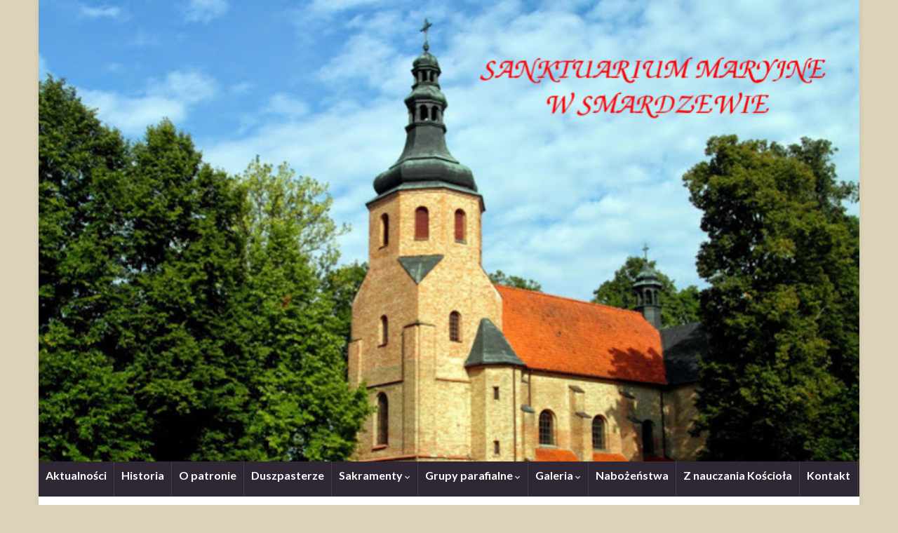

--- FILE ---
content_type: text/css
request_url: https://parafiasmardzewo.pl/wp-content/themes/graphene/responsive.css?ver=2.4.3.1
body_size: 1782
content:
/* Extra small devices (phones, less than 768px) */
@media (max-width: 767px) {
	.desktop-only {
		display: none !important;
	}
	.container-fluid .navbar > .container-full-width-boxed {
	    padding-left: 15px;
	    padding-right: 15px;
	}
	#top-bar {
		padding: 0;
	}
	.top-bar-items .logo {
		display: none;
	}
	#top-bar .social-profiles {
		margin: 5px 0;
	}
	#top-bar #top_search {
		height: 0px;
		float: none;
		padding: 0 15px;
		margin: 0 -15px;
		max-width: 100%;
		box-sizing: content-box;
		clear: both;
		transition: height ease-out .2s;
		overflow: hidden;
		background: rgba(0,0,0,0.2);
	}
	#top-bar #top_search.in {
		height: 48px;
	}
	#top_search .searchform {
		margin: 7px 0;
	}
	.search-toggle {
		margin: 0 -15px 0 0;
		color: #888;
		padding: 8px 15px 9px;
		border-radius: 0;
		border: none;
		background: rgba(0,0,0,0.2);
	}
	.search-toggle.collapsed .fa:before {
		content:"\f00e";
	}
	.search-toggle .fa:before {
		content:"\f010";
	}
	.header_title {
		margin: 0;
		padding: 0 15px;
		text-align: left;
		font-size: 1em;
		letter-spacing: normal;
		line-height: 50px;
	}
	.header_title,
	.header_title a,
	.header_title a:hover,
	.header_desc {
		color: #333;
	}
	.navbar-inverse .header_title,
	.navbar-inverse .header_title a,
	.navbar-inverse .header_title a:hover,
	.navbar-inverse .header_desc {
		color: #fff;
	}
	.header_desc {
		display: none;
	}
	.navbar #top_search {
		margin: 0;
	}
	.navbar-toggle {
		border-color: #888;
	}
	.navbar-toggle .icon-bar {
		background-color: #888;
	}
	.navbar-inverse .navbar-toggle {
		border-color: #333;
	}
	.navbar-inverse .navbar-toggle .icon-bar {
		background-color: #fff;
	}
	.navbar-nav {
		margin: 0;
	}
	.navbar .nav > li > a,
	.navbar .nav.has-desc > li > a,
	.navbar #secondary-menu li a {
		min-height: 0;
		padding: 7px 15px;
	}
	.navbar-nav,
	.navbar-nav ul {
		padding-bottom: 5px;
	}
	.post {
		padding: 15px 0;
	}
	.post .entry {
		padding: 0 15px;
	}
	.singular .hentry,
	.hentry.author {
		-webkit-box-shadow: none;
		box-shadow: none;
		border: none;
	}
	.singular .hentry .entry,
	.hentry.author .entry {
		padding: 0;
	}
	.post-nav {
		padding: 0;
	}
	.post-nav-top .previous,
	.post-nav-top .next-post {
		text-align: center;
		padding: 10px 15px;
	}
	.post-nav-top p:nth-child(2) {
		border-top: 1px solid #eee;
	}
	.post-title, 
	.post-title a {
		font-size: 1.2em;
		line-height: normal;
	}
	.page .hentry .post-title, 
	.page .hentry .post-title a {
		font-size: 1.5em;
		line-height: normal;
	}
	.entry-content .excerpt-thumb img, 
	.child-page .excerpt-thumb img {
		float: none;
		margin: 0;
		width: 100%;
		border: none;
		box-shadow: none;
	}
	.entry-content .excerpt-thumb {
		margin: 15px -15px;
	}
	.gallery-columns-2 .gallery-item,
	.gallery-columns-3 .gallery-item,
	.gallery-columns-4 .gallery-item,
	.gallery-columns-5 .gallery-item,
	.gallery-columns-6 .gallery-item,
	.gallery-columns-7 .gallery-item,
	.gallery-columns-8 .gallery-item,
	.gallery-columns-9 .gallery-item,
	.gallery-columns-2 .gallery-item:nth-child(3n+1),
	.gallery-columns-2 .gallery-item:nth-child(3n+2),
	.gallery-columns-3 .gallery-item:nth-child(4n+2),
	.gallery-columns-3 .gallery-item:nth-child(4n+3),
	.gallery-columns-4 .gallery-item:nth-child(5n+3),
	.gallery-columns-4 .gallery-item:nth-child(5n+4),
	.gallery-columns-5 .gallery-item:nth-child(6n+4),
	.gallery-columns-5 .gallery-item:nth-child(6n+5),
	.gallery-columns-6 .gallery-item:nth-child(7n+5),
	.gallery-columns-6 .gallery-item:nth-child(7n+6),
	.gallery-columns-7 .gallery-item:nth-child(8n+6),
	.gallery-columns-7 .gallery-item:nth-child(8n+7),
	.gallery-columns-8 .gallery-item:nth-child(9n+7),
	.gallery-columns-8 .gallery-item:nth-child(9n+8),
	.gallery-columns-9 .gallery-item:nth-child(10n+8),
	.gallery-columns-9 .gallery-item:nth-child(10n+9) {
		width: 100% !important;
		margin: 7px 0 !important;
	}
	.gallery .item-title .gallery-title {
		bottom: 10px;
		top: auto;
	}
	.gallery .item-title .gallery-title h3 {
		font-size: 14px;
		font-size: 4vw;
		padding: 0 1%;
	}
	.gallery .item-title .gallery-title .gallery-date {
		font-size: 10px;
	}
	.gallery dt {
		margin-top: 0;
	}
	.entry-author {
		text-align: center;
	}
	.entry-author .author-avatar {
		margin-bottom: 15px;
	}
	.entry-author .author-avatar img {
		max-width: 100px;
	}
	.post-tags, 
	.comment-link {
		margin-top: 10px;
	}
	#comments > h4 {
		float: none;
		margin: 0 0 15px;
	}
	.comment-form-jump {
		float: none;
		margin: 0 0 15px;
	}
	#comments ol li.comment, 
	#comments ol li.pingback, 
	#comments ol li.trackback {
		padding: 15px;
	}
	.comment-meta {
		font-size: 0.9em;
	}
	.comment-meta .comment-date .time {
		display: none;
	}
	.comment-meta .comment-avatar {
		float: left;
		margin-right: 10px;
	}
	.author-heading {
		text-align: center;
		margin: -30px -15px 0;
	}
	.author-entry .avatar {
		margin-bottom: 15px;
	}
	.mentions-bar-logo {
		display: flex;
		flex-wrap: wrap;
	}
	.mentions-bar-logo li {
		max-width: 47%;
	}
	.footer-right {
		text-align: center;
		padding: 10px 15px;
		margin: -15px 0 10px;
		background: rgba(255,255,255,0.05);
	}
	#footer .social-profiles,
	.footer-menu-wrap {
		text-align: center;
	}
	#footer .social-profiles {
		margin: -10px -15px;
		padding: 10px 0;
		border-bottom: 1px solid #555;
		border-bottom: 1px solid rgba(255,255,255,0.2);
	}
	.footer-menu-wrap {
		margin-top: 20px;
	}
	.footer-menu-wrap .menu > li {
		padding: 0 5px;
		margin: 0;
	}
	.footer-menu-wrap .menu > li.menu-item-has-children {
		padding: 0;
		margin: 0;
		display: block;
		list-style: none;
	}
	.footer-menu-wrap .sub-menu {
		margin-bottom: 10px;
	}
	.footer-menu-wrap .sub-menu li {
		padding: 2px 0;
	}
	.copyright-developer,
	.footer-right {
		width: 100%;
		float: none;
	}


	/**
	 * Stacks
	 */
	.entry-content .panel-grid .excerpt-thumb {
		margin-left: 0;
		margin-right: 0;
	}
	.panel-grid .mentions-bar {
		padding: 15px;
	}
	.panel-grid .mentions-bar-logo {
		padding: 0;
	}
}

/* Small devices up to tablets */
@media (max-width: 991px) {
	.carousel {
		margin: -30px -15px 50px;
		width: auto;
		box-shadow: none;
		border: none;
	}
	#header .carousel {
		margin: 0;
	}
	#content > .carousel {
		margin-left: 0;
		margin-right: 0;
	}
	.carousel, 
	.carousel .item {
		height: 250px;
	}
	.carousel-caption {
		padding: 10px 15px;
	}
	.carousel .slider_post_title {
		font-size: 16px;
	}
	.carousel.style-card .content {
		position: absolute;
		bottom: 0;
		background: #000;
		background: rgba(0,0,0,0.6);
		color: #fff;
		padding: 10px 15px;
		font-size: 0.9em;
		line-height: normal;
		height: auto;
	}
	.carousel.style-card .slider_post_title,
	.carousel.style-card .slider_post_title a {
		color: #fff;
	}
	.carousel.style-card .carousel-control {
		opacity: 0.5;
	}
	.carousel.style-banner .carousel-caption,
	.carousel.style-card .content {
		position: absolute;
		top: auto;
		bottom: 0;
		width: 100%;
		height: auto;
		padding: 15px;
		background: linear-gradient(to top, rgba(0,0,0,0.7) 20%, transparent);
		font-size: 0.8em;
    	line-height: 1.3em;
	}
	.carousel .post-meta {
		display: none;
	}
	.full-width-slider .carousel {
		margin-top: 0;
	}
	.carousel-caption .container {
		padding-left: 0;
		padding-right: 0;
	}
	.left-col-first.two_col_right .carousel,
	.left-col-first.three_col_right .carousel,
	.left-col-first.three_col_center .carousel {
		margin-top: 30px;
	}
	.dropdown-menu .dropdown-submenu .fa-chevron-right:before {
		content: "\f078";
	}
	.navbar-collapse.in .navbar-nav .dropdown-submenu > .dropdown-menu {
		background: rgba(255,255,255,0.05);
	}
	.navbar-collapse.in .navbar-nav .dropdown-submenu a,
	.navbar-collapse.in .navbar-nav .dropdown-submenu > .dropdown-menu li {
		background: none;
	}
	.navbar-collapse.in .navbar-nav .dropdown-submenu.open > .dropdown-menu {
		display: block;
	}
	.navbar-inverse .navbar-nav .open .dropdown-menu>.active>a, 
	.navbar-inverse .navbar-nav .open .dropdown-menu>.active>a:focus, 
	.navbar-inverse .navbar-nav .open .dropdown-menu>.active>a:hover {
		background: none;
	}
	#header .carousel-indicators {
		display: none;
	}
}

/* Small devices (tablets, 768px and up) */
@media (min-width: 768px) {
	.mobile-only {
		display: none !important;
	}
	.header-slider .header_title {
		display: none;
	}
	.footer-widget-col-5 .sidebar-wrap {
	    width: 20% !important;
	}
}

/* Medium devices (desktops, 992px and up) */
@media (min-width: 992px) {
	.full-width-slider .carousel.style-banner .carousel-caption {
	    width: 45%;
	}
	/*.full-width-slider .carousel.style-banner,
	.full-width-slider .carousel.style-card,*/
	/*#header .carousel {
		margin-left: -15px;
		margin-right: -15px;
	}*/
	.full-width-slider.layout-full-width-boxed .carousel.style-banner .carousel-caption,
	#header .carousel.style-banner .carousel-caption {
	    padding: 0;
	    position: relative;
	    width: 100%;
	    background: linear-gradient(to right, rgba(0,0,0,0.7) 10%, transparent 50%);
	}
	.full-width-slider.layout-full-width-boxed .carousel.style-banner .carousel-caption-content,
	#header .carousel.style-banner .carousel-caption-content {
	    padding: 25px 25px 25px 0;
	    width: 25%;
	    position: absolute;
	    left: 20%;
	    height: 100%;
	}
	.full-width-slider.layout-full-width-boxed .carousel.style-banner .carousel-caption-content,
	.layout-boxed #header .carousel.style-banner .carousel-caption-content {
		left: 70px;
		width: 40%;
	}
	#header .carousel.style-bgimage-excerpt .carousel-caption-content {
	    max-width: 50%;
	}
	#header .carousel-control.left {
	    left: 35px;
	}
	#header .carousel-control.right {
	    right: 35px;
	}
}

/* Large devices (large desktops, 1200px and up) */
@media (min-width: 1200px) {
	
}

/* Small devices (tablets, 768px and up) */
@media (min-width: 768px) and (max-width: 991px) {
	.navbar .nav > li > a {
		padding: 10px;
		min-height: 40px;
		font-size: 13px;
	}
	.navbar .nav ul li a {
		font-size: 12px;
		padding: 7px 10px;
	}
	.navbar #secondary-menu li a {
		font-size: 12px;
		padding: 5px 10px;
	}
}

/* Medium devices (desktops, 992px and up) */
@media (min-width: 992px) and (max-width: 1199px) {
	
}

/* Large devices (large desktops, 1200px and up) */
@media (min-width: 1200px) {
	
}

--- FILE ---
content_type: text/plain
request_url: https://www.google-analytics.com/j/collect?v=1&_v=j102&a=801869911&t=pageview&_s=1&dl=https%3A%2F%2Fparafiasmardzewo.pl%2F%3Fattachment_id%3D3677&ul=en-us%40posix&dt=28_5_II_komunia%20(32)%20%E2%80%93%20Parafia%20Smardzewo&sr=1280x720&vp=1280x720&_u=IEBAAEABAAAAACAAI~&jid=24811694&gjid=592081948&cid=1972319162.1768733378&tid=UA-86922549-1&_gid=1905351623.1768733378&_r=1&_slc=1&z=1499024951
body_size: -451
content:
2,cG-1KBQZ12SCW